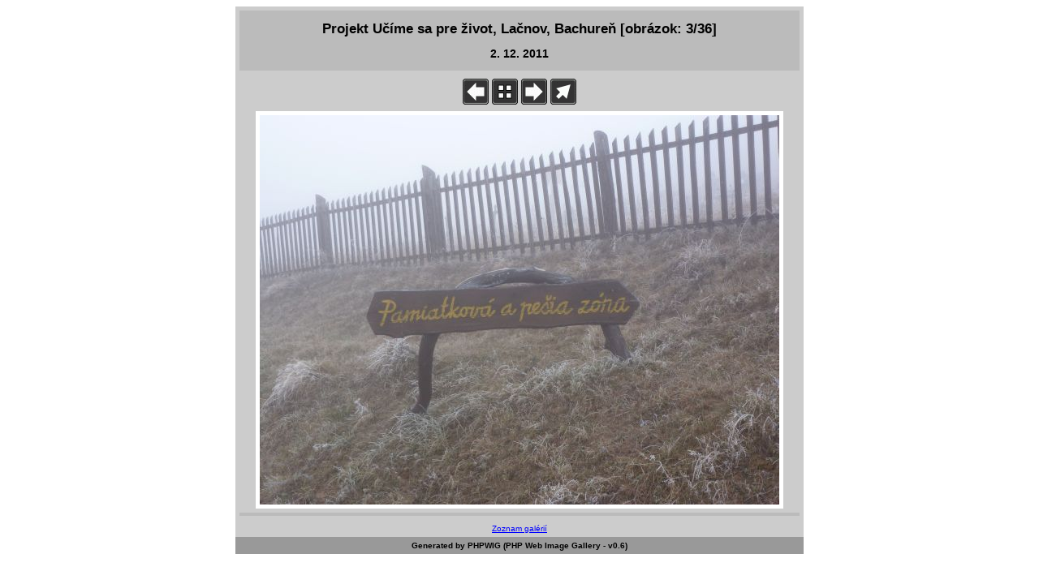

--- FILE ---
content_type: text/html; charset=UTF-8
request_url: https://www.gjar-po.sk/podweby/foto/phpwig/?directory=../11_12/lacnov_bachuren&image=3
body_size: 1068
content:
<?xml version="1.0" encoding="utf-8"?><!DOCTYPE html PUBLIC "-//W3C//DTD XHTML 1.0 Transitional//EN"
        "http://www.w3.org/TR/xhtml1/DTD/xhtml1-transitional.dtd">
<html xml:lang="sk" lang="sk" xmlns="http://www.w3.org/1999/xhtml">
 <head>
  <meta name="generator" content="PHPWIG - PHP Web Image Gallery" />
  <meta name="author" content="Ján Guniš" />  
  <meta http-equiv="content-type" content="text/html; charset=utf-8" />
  <title>Projekt Učíme sa pre život, Lačnov, Bachureň [obrázok: 3/36]</title>
  <link rel="stylesheet" href="gallery.css" type="text/css" />
  <link rel="shortcut icon" href="icons/favicon.ico" />
 </head>
 <body>
 <div class="cover">
<div class="headings"><h1>Projekt Učíme sa pre život, Lačnov, Bachureň [obrázok: 3/36]</h1><h2>2. 12. 2011</h2></div><div class="link_to_thumbnails_page"><a onfocus="p.src='icons/hprevious.gif'" onblur="p.src='icons/previous.gif'" href="?directory=../11_12/lacnov_bachuren&amp;image=2" title="predchádzajúci obrázok"><img style="border: 0" id="p" src="icons/previous.gif" width="32" height="32" onmouseover="src='icons/hprevious.gif'"  onmouseout="src='icons/previous.gif'" alt="predchádzajúci obrázok" /></a>&nbsp;<a onfocus="t.src='icons/hhome.gif'" onblur="t.src='icons/home.gif'" href="?directory=../11_12/lacnov_bachuren&amp;page=1" title="1. Stránka s náhľadmi"><img id="t" src="icons/home.gif" width="32" height="32" onmouseover="src='icons/hhome.gif'" onmouseout="src='icons/home.gif'" alt="Stránka s náhľadmi" /></a>&nbsp;<a onfocus="n.src='icons/hnext.gif'" onblur="n.src='icons/next.gif'" href="?directory=../11_12/lacnov_bachuren&amp;image=4" title="nasledujúci obrázok"><img id="n" src="icons/next.gif" width="32" height="32" onmouseover="src='icons/hnext.gif'" onmouseout="src='icons/next.gif'" alt="nasledujúci obrázok" /></a>&nbsp;<a onfocus="o.src='icons/horiginal.gif'" onblur="o.src='icons/original.gif'" href="../11_12/lacnov_bachuren/p1110206.jpg" title="pôvodný súbor"><img id="o" src="icons/original.gif" width="32" height="32" onmouseover="src='icons/horiginal.gif'" onmouseout="src='icons/original.gif'" alt="pôvodný súbor" /></a></div><img class="image" src="../11_12/lacnov_bachuren/p1110206.jpg" alt="obrázok 3 z Projekt Učíme sa pre život, Lačnov, Bachureň" width="640" height="480"/><div class="image_description" ></div> <div class="sub_footer"><a href='http://gjar-po.sk/index.php?option=com_content&view=article&id=708&Itemid=116' title='odkaz na všetky foto galérie'>Zoznam galérií</a>  </div> <div class="footer">Generated by PHPWIG (PHP Web Image Gallery - v0.6) </div>
 </div>
 </body>
</html>
